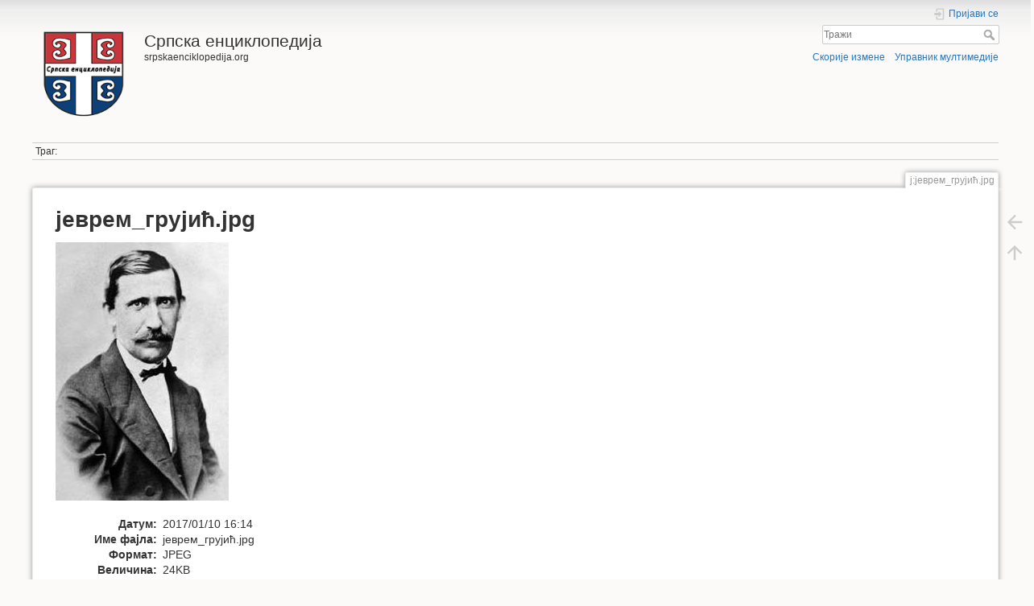

--- FILE ---
content_type: text/html; charset=utf-8
request_url: http://srpskaenciklopedija.org/lib/exe/detail.php?id=%D1%98%D0%B5%D0%B2%D1%80%D0%B5%D0%BC_%D0%B3%D1%80%D1%83%D1%98%D0%B8%D1%9B&media=%D1%98:%D1%98%D0%B5%D0%B2%D1%80%D0%B5%D0%BC_%D0%B3%D1%80%D1%83%D1%98%D0%B8%D1%9B.jpg
body_size: 4788
content:
<!DOCTYPE html>
<html lang="sr" dir="ltr" class="no-js">
<head>
    <meta charset="utf-8" />
    <title>
        ј:јеврем_грујић.jpg        [Српска енциклопедија]
    </title>
    <script>(function(H){H.className=H.className.replace(/\bno-js\b/,'js')})(document.documentElement)</script>
    <meta name="generator" content="DokuWiki"/>
<meta name="theme-color" content="#008800"/>
<meta name="robots" content="index,follow"/>
<meta name="description" content="Јеврем Грујић   Јеврем Грујић       Рођење: 8. новембар 1826. Даросава, Кнежевина Србија  Смрт: 27. септембар 1895. Београд, Краљевина Србија   Јеврем Грујић"/>
<meta name="DC.Title" content="Јеврем Грујић"/>
<meta name="DC.Description" content="Јеврем Грујић   Јеврем Грујић       Рођење: 8. новембар 1826. Даросава, Кнежевина Србија  Смрт: 27. септембар 1895. Београд, Краљевина Србија   Јеврем Грујић"/>
<meta name="DC.Rights" content="CC Attribution-Share Alike 4.0 International"/>
<meta name="DC.Language" content="sr"/>
<meta name="DC.Created" content="2017-09-01T19:51:58+00:00"/>
<meta name="DC.Modified" content="2023-03-13T23:42:07+00:00"/>
<meta name="DC.Date" content="2017-09-01T19:51:58+00:00"/>
<meta name="DC.Identifier" content="urn:јеврем_грујић"/>
<meta property="og:title" content="Јеврем Грујић"/>
<meta property="og:description" content="Јеврем Грујић   Јеврем Грујић       Рођење: 8. новембар 1826. Даросава, Кнежевина Србија  Смрт: 27. септембар 1895. Београд, Краљевина Србија   Јеврем Грујић"/>
<meta property="og:url" content="http://srpskaenciklopedija.org/doku.php?id=%D1%98%D0%B5%D0%B2%D1%80%D0%B5%D0%BC_%D0%B3%D1%80%D1%83%D1%98%D0%B8%D1%9B"/>
<meta property="og:type" content="article"/>
<meta property="og:image" content="http://srpskaenciklopedija.org/lib/exe/fetch.php?media=%D1%98:%D1%98%D0%B5%D0%B2%D1%80%D0%B5%D0%BC_%D0%B3%D1%80%D1%83%D1%98%D0%B8%D1%9B.jpg"/>
<meta property="og:locale" content="sr_SR"/>
<meta property="og:site_name" content="Српска енциклопедија"/>
<meta property="article:published_time" content="2017-09-01T19:51:58+00:00"/>
<meta property="article:modified_time" content="2023-03-13T23:42:07+00:00"/>
<meta property="article:section" content="2023-03-13T23:42:07+00:00"/>
<link rel="search" type="application/opensearchdescription+xml" href="/lib/exe/opensearch.php" title="Српска енциклопедија"/>
<link rel="start" href="/"/>
<link rel="manifest" href="/lib/exe/manifest.php"/>
<link rel="alternate" type="application/rss+xml" title="Скорије измене" href="/feed.php"/>
<link rel="alternate" type="application/rss+xml" title="Тренутни именски простор" href="/feed.php?mode=list&amp;ns="/>
<link rel="alternate" type="text/html" title="Обичан HTML" href="/doku.php?do=export_xhtml&amp;id=%D1%98%D0%B5%D0%B2%D1%80%D0%B5%D0%BC_%D0%B3%D1%80%D1%83%D1%98%D0%B8%D1%9B"/>
<link rel="stylesheet" href="/lib/exe/css.php?t=dokuwiki&amp;tseed=d1e047d28b4f642e1d7ac8aad3abc77b"/>
<!--[if gte IE 9]><!-->
<script >/*<![CDATA[*/var NS='';var JSINFO = {"id":"\u0458\u0435\u0432\u0440\u0435\u043c_\u0433\u0440\u0443\u0458\u0438\u045b","namespace":"","ACT":"show","useHeadingNavigation":1,"useHeadingContent":0};
/*!]]>*/</script>
<script src="/lib/exe/jquery.php?tseed=f0349b609f9b91a485af8fd8ecd4aea4" defer="defer">/*<![CDATA[*/
/*!]]>*/</script>
<script src="/lib/exe/js.php?t=dokuwiki&amp;tseed=d1e047d28b4f642e1d7ac8aad3abc77b" defer="defer">/*<![CDATA[*/
/*!]]>*/</script>
<script type="application/ld+json">/*<![CDATA[*/{
    "@context": "http:\/\/schema.org\/",
    "@type": "WebSite",
    "url": "http:\/\/srpskaenciklopedija.org\/",
    "name": "\u0421\u0440\u043f\u0441\u043a\u0430 \u0435\u043d\u0446\u0438\u043a\u043b\u043e\u043f\u0435\u0434\u0438\u0458\u0430",
    "potentialAction": {
        "@type": "SearchAction",
        "target": "http:\/\/srpskaenciklopedija.org\/doku.php?do=search&amp;id={search_term_string}",
        "query-input": "required name=search_term_string"
    }
}
/*!]]>*/</script>
<script type="application/ld+json">/*<![CDATA[*/[
    {
        "@context": "http:\/\/schema.org\/",
        "@type": "Article",
        "headline": "\u0408\u0435\u0432\u0440\u0435\u043c \u0413\u0440\u0443\u0458\u0438\u045b",
        "name": "\u0408\u0435\u0432\u0440\u0435\u043c \u0413\u0440\u0443\u0458\u0438\u045b",
        "datePublished": "2017-09-01T19:51:58+00:00",
        "dateCreated": "2017-09-01T19:51:58+00:00",
        "dateModified": "2023-03-13T23:42:07+00:00",
        "description": "\u0408\u0435\u0432\u0440\u0435\u043c \u0413\u0440\u0443\u0458\u0438\u045b   \u0408\u0435\u0432\u0440\u0435\u043c \u0413\u0440\u0443\u0458\u0438\u045b       \u0420\u043e\u0452\u0435\u045a\u0435: 8. \u043d\u043e\u0432\u0435\u043c\u0431\u0430\u0440 1826. \u0414\u0430\u0440\u043e\u0441\u0430\u0432\u0430, \u041a\u043d\u0435\u0436\u0435\u0432\u0438\u043d\u0430 \u0421\u0440\u0431\u0438\u0458\u0430  \u0421\u043c\u0440\u0442: 27. \u0441\u0435\u043f\u0442\u0435\u043c\u0431\u0430\u0440 1895. \u0411\u0435\u043e\u0433\u0440\u0430\u0434, \u041a\u0440\u0430\u0459\u0435\u0432\u0438\u043d\u0430 \u0421\u0440\u0431\u0438\u0458\u0430   \u0408\u0435\u0432\u0440\u0435\u043c \u0413\u0440\u0443\u0458\u0438\u045b",
        "license": "https:\/\/creativecommons.org\/licenses\/by-sa\/4.0\/deed.sr",
        "url": "http:\/\/srpskaenciklopedija.org\/doku.php?id=%D1%98%D0%B5%D0%B2%D1%80%D0%B5%D0%BC_%D0%B3%D1%80%D1%83%D1%98%D0%B8%D1%9B",
        "mainEntityOfPage": {
            "@type": "WebPage",
            "@id": "http:\/\/srpskaenciklopedija.org\/doku.php?id=%D1%98%D0%B5%D0%B2%D1%80%D0%B5%D0%BC_%D0%B3%D1%80%D1%83%D1%98%D0%B8%D1%9B"
        },
        "publisher": {
            "@type": "Organization",
            "name": "\u0421\u0440\u043f\u0441\u043a\u0430 \u0435\u043d\u0446\u0438\u043a\u043b\u043e\u043f\u0435\u0434\u0438\u0458\u0430",
            "logo": {
                "@type": "ImageObject",
                "url": "http:\/\/srpskaenciklopedija.org\/lib\/exe\/fetch.php?media=wiki:logo.png"
            }
        },
        "image": {
            "@type": "ImageObject",
            "url": "http:\/\/srpskaenciklopedija.org\/lib\/exe\/fetch.php?media=%D1%98:%D1%98%D0%B5%D0%B2%D1%80%D0%B5%D0%BC_%D0%B3%D1%80%D1%83%D1%98%D0%B8%D1%9B.jpg",
            "width": 215,
            "height": 321
        },
        "author": {
            "@context": "http:\/\/schema.org\/",
            "@type": "Person",
            "name": "\u0416\u0435\u0459\u043a\u043e \u0422\u043e\u0434\u043e\u0440\u043e\u0432\u0438\u045b",
            "email": null
        },
        "contributor": [
            {
                "@context": "http:\/\/schema.org\/",
                "@type": "Person",
                "name": "\u0416\u0435\u0459\u043a\u043e \u0422\u043e\u0434\u043e\u0440\u043e\u0432\u0438\u045b",
                "email": null
            }
        ]
    },
    {
        "@context": "http:\/\/schema.org\/",
        "@type": "WebPage",
        "relatedLink": [
            "http:\/\/srpskaenciklopedija.org\/doku.php?id=%D0%B0%D0%BB%D0%B8%D0%BC%D0%BF%D0%B8%D1%98%D0%B5_%D0%B2%D0%B0%D1%81%D0%B8%D1%99%D0%B5%D0%B2%D0%B8%D1%9B",
            "http:\/\/srpskaenciklopedija.org\/doku.php?id=%D0%B0%D0%BD%D0%B4%D1%80%D0%B5%D1%98%D0%B0_%D1%81%D1%82%D0%B0%D0%BC%D0%B5%D0%BD%D0%BA%D0%BE%D0%B2%D0%B8%D1%9B",
            "http:\/\/srpskaenciklopedija.org\/doku.php?id=%D0%B4%D1%80%D1%83%D0%B6%D0%B8%D0%BD%D0%B0_%D0%BC%D0%BB%D0%B0%D0%B4%D0%B5%D0%B6%D0%B8_%D1%81%D1%80%D0%BF%D1%81%D0%BA%D0%B5",
            "http:\/\/srpskaenciklopedija.org\/doku.php?id=%D0%B8%D0%BB%D0%B8%D1%98%D0%B0_%D0%B3%D0%B0%D1%80%D0%B0%D1%88%D0%B0%D0%BD%D0%B8%D0%BD",
            "http:\/\/srpskaenciklopedija.org\/doku.php?id=%D1%98%D0%BE%D0%B2%D0%B0%D0%BD_%D0%B8%D0%BB%D0%B8%D1%9B",
            "http:\/\/srpskaenciklopedija.org\/doku.php?id=%D1%98%D0%BE%D0%B2%D0%B0%D0%BD_%D0%BC%D0%B0%D1%80%D0%B8%D0%BD%D0%BE%D0%B2%D0%B8%D1%9B",
            "http:\/\/srpskaenciklopedija.org\/doku.php?id=%D1%98%D0%BE%D0%B2%D0%B0%D0%BD_%D1%80%D0%B8%D1%81%D1%82%D0%B8%D1%9B",
            "http:\/\/srpskaenciklopedija.org\/doku.php?id=%D1%98%D0%BE%D1%81%D0%B8%D1%84_%D1%80%D0%B0%D1%98%D0%B0%D1%87%D0%B8%D1%9B",
            "http:\/\/srpskaenciklopedija.org\/doku.php?id=%D0%BC%D0%B8%D0%BB%D0%BE%D0%B2%D0%B0%D0%BD_%D1%98%D0%B0%D0%BD%D0%BA%D0%BE%D0%B2%D0%B8%D1%9B",
            "http:\/\/srpskaenciklopedija.org\/doku.php?id=%D0%BF%D0%B5%D1%82%D0%B0%D1%80_%D0%BF%D1%80%D0%BE%D1%82%D0%B8%D1%9B_%D1%81%D0%BE%D0%BA%D0%BE%D1%99%D0%B0%D0%BD%D0%B8%D0%BD",
            "http:\/\/srpskaenciklopedija.org\/doku.php?id=%D0%BF%D1%80%D0%B5%D0%BE%D0%B1%D1%80%D0%B0%D0%B6%D0%B5%D0%BD%D1%81%D0%BA%D0%B0_%D1%81%D0%BA%D1%83%D0%BF%D1%88%D1%82%D0%B8%D0%BD%D0%B0",
            "http:\/\/srpskaenciklopedija.org\/doku.php?id=%D1%80%D0%B0%D0%BD%D0%BA%D0%BE_%D0%B0%D0%BB%D0%B8%D0%BC%D0%BF%D0%B8%D1%9B",
            "http:\/\/srpskaenciklopedija.org\/doku.php?id=%D1%81%D0%B2%D0%B5%D1%82%D0%BE%D0%B0%D0%BD%D0%B4%D1%80%D0%B5%D1%98%D1%81%D0%BA%D0%B0_%D1%81%D0%BA%D1%83%D0%BF%D1%88%D1%82%D0%B8%D0%BD%D0%B0",
            "http:\/\/srpskaenciklopedija.org\/doku.php?id=%D1%81%D0%B2%D0%B5%D1%82%D0%BE%D0%B7%D0%B0%D1%80_%D0%BC%D0%B8%D0%BB%D0%B5%D1%82%D0%B8%D1%9B",
            "http:\/\/srpskaenciklopedija.org\/doku.php?id=%D1%81%D1%82%D0%B5%D0%B2%D1%87%D0%B0_%D0%BC%D0%B8%D1%85%D0%B0%D0%B8%D0%BB%D0%BE%D0%B2%D0%B8%D1%9B",
            "http:\/\/srpskaenciklopedija.org\/doku.php?id=%D1%82%D0%B5%D0%BE%D0%B4%D0%BE%D1%80_%D1%85%D0%B5%D1%80%D0%B1%D0%B5%D0%B7",
            "http:\/\/srpskaenciklopedija.org\/doku.php?id=%D1%83%D1%98%D0%B5%D0%B4%D0%B8%D1%9A%D0%B5%D0%BD%D0%B0_%D0%BE%D0%BC%D0%BB%D0%B0%D0%B4%D0%B8%D0%BD%D0%B0_%D1%81%D1%80%D0%BF%D1%81%D0%BA%D0%B0"
        ]
    }
]
/*!]]>*/</script>
<!--<![endif]-->
    <meta name="viewport" content="width=device-width,initial-scale=1" />
    <link rel="shortcut icon" href="/lib/tpl/dokuwiki/images/favicon.ico" />
<link rel="apple-touch-icon" href="/lib/tpl/dokuwiki/images/apple-touch-icon.png" />
    </head>

<body>
    <div id="dokuwiki__site"><div id="dokuwiki__top" class="site dokuwiki mode_ tpl_dokuwiki   ">

        
<!-- ********** HEADER ********** -->
<header id="dokuwiki__header"><div class="pad group">

    
    <div class="headings group">
        <ul class="a11y skip">
            <li><a href="#dokuwiki__content">скочи на садржај</a></li>
        </ul>

        <h1 class="logo"><a href="/doku.php?id=start"  accesskey="h" title="Home [h]"><img src="/lib/exe/fetch.php?media=wiki:logo.png" width="128" height="128" alt="" /> <span>Српска енциклопедија</span></a></h1>
                    <p class="claim">srpskaenciklopedija.org</p>
            </div>

    <div class="tools group">
        <!-- USER TOOLS -->
                    <div id="dokuwiki__usertools">
                <h3 class="a11y">Корисничке алатке</h3>
                <ul>
                    <li class="action login"><a href="/doku.php?id=%D1%98%D0%B5%D0%B2%D1%80%D0%B5%D0%BC_%D0%B3%D1%80%D1%83%D1%98%D0%B8%D1%9B&amp;do=login&amp;sectok=" title="Пријави се" rel="nofollow"><span>Пријави се</span><svg xmlns="http://www.w3.org/2000/svg" width="24" height="24" viewBox="0 0 24 24"><path d="M10 17.25V14H3v-4h7V6.75L15.25 12 10 17.25M8 2h9a2 2 0 0 1 2 2v16a2 2 0 0 1-2 2H8a2 2 0 0 1-2-2v-4h2v4h9V4H8v4H6V4a2 2 0 0 1 2-2z"/></svg></a></li>                </ul>
            </div>
        
        <!-- SITE TOOLS -->
        <div id="dokuwiki__sitetools">
            <h3 class="a11y">Алатке сајта</h3>
            <form action="/doku.php?id=start" method="get" role="search" class="search doku_form" id="dw__search" accept-charset="utf-8"><input type="hidden" name="do" value="search" /><input type="hidden" name="id" value="јеврем_грујић" /><div class="no"><input name="q" type="text" class="edit" title="[F]" accesskey="f" placeholder="Тражи" autocomplete="on" id="qsearch__in" value="" /><button value="1" type="submit" title="Тражи">Тражи</button><div id="qsearch__out" class="ajax_qsearch JSpopup"></div></div></form>            <div class="mobileTools">
                <form action="/doku.php" method="get" accept-charset="utf-8"><div class="no"><input type="hidden" name="id" value="јеврем_грујић" /><select name="do" class="edit quickselect" title="Алатке"><option value="">Алатке</option><optgroup label="Алатке странице"><option value="">Прикажи страницу</option><option value="revisions">Старе верзије</option><option value="backlink">Повратне везе</option></optgroup><optgroup label="Алатке сајта"><option value="recent">Скорије измене</option><option value="media">Управник мултимедије</option></optgroup><optgroup label="Корисничке алатке"><option value="login">Пријави се</option></optgroup></select><button type="submit">&gt;</button></div></form>            </div>
            <ul>
                <li class="action recent"><a href="/doku.php?id=%D1%98%D0%B5%D0%B2%D1%80%D0%B5%D0%BC_%D0%B3%D1%80%D1%83%D1%98%D0%B8%D1%9B&amp;do=recent" title="Скорије измене [r]" rel="nofollow" accesskey="r">Скорије измене</a></li><li class="action media"><a href="/doku.php?id=%D1%98%D0%B5%D0%B2%D1%80%D0%B5%D0%BC_%D0%B3%D1%80%D1%83%D1%98%D0%B8%D1%9B&amp;do=media&amp;ns=" title="Управник мултимедије" rel="nofollow">Управник мултимедије</a></li>            </ul>
        </div>

    </div>

    <!-- BREADCRUMBS -->
            <div class="breadcrumbs">
                                        <div class="trace"><span class="bchead">Траг:</span></div>
                    </div>
    
    <hr class="a11y" />
</div></header><!-- /header -->

        <div class="wrapper group" id="dokuwiki__detail">

            <!-- ********** CONTENT ********** -->
            <main id="dokuwiki__content"><div class="pad group">
                
                                    <div class="pageId"><span>ј:јеврем_грујић.jpg</span></div>
                
                <div class="page group">
                                                            <!-- detail start -->
                                                                    <h1>јеврем_грујић.jpg</h1>

                        <a href="/lib/exe/fetch.php?cache=&amp;media=%D1%98:%D1%98%D0%B5%D0%B2%D1%80%D0%B5%D0%BC_%D0%B3%D1%80%D1%83%D1%98%D0%B8%D1%9B.jpg" title="Прикажи оригиналну датотеку"><img width="215" height="321" class="img_detail" alt="јеврем_грујић.jpg" title="јеврем_грујић.jpg" src="/lib/exe/fetch.php?cache=&amp;w=215&amp;h=321&amp;tok=e530dd&amp;media=%D1%98:%D1%98%D0%B5%D0%B2%D1%80%D0%B5%D0%BC_%D0%B3%D1%80%D1%83%D1%98%D0%B8%D1%9B.jpg"/></a>
                        <div class="img_detail">
                            <dl><dt>Датум:</dt><dd>2017/01/10 16:14</dd><dt>Име фајла:</dt><dd>јеврем_грујић.jpg</dd><dt>Формат:</dt><dd>JPEG</dd><dt>Величина:</dt><dd>24KB</dd><dt>Ширина:</dt><dd>215</dd><dt>Висина:</dt><dd>321</dd></dl>                            <dl>
                            <dt>Референце за:</dt><dd><a href="/doku.php?id=%D1%98%D0%B5%D0%B2%D1%80%D0%B5%D0%BC_%D0%B3%D1%80%D1%83%D1%98%D0%B8%D1%9B" class="wikilink1" title="јеврем_грујић" data-wiki-id="јеврем_грујић">Јеврем Грујић</a></dd>                            </dl>
                            <p>Овај списак је можда непотпун због забрана на списку контроле приступа и скривених страница.</p>
                        </div>
                                                            </div>
                <!-- detail stop -->
                                
                
            </div></main><!-- /content -->

            <hr class="a11y" />

            <!-- PAGE ACTIONS -->
                            <nav id="dokuwiki__pagetools" aria-labelledby="dokuwiki__pagetools__heading">
                    <h3 class="a11y" id="dokuwiki__pagetools__heading">Алатке странице</h3>
                    <div class="tools">
                        <ul>
                            <li class="img_backto"><a href="/doku.php?id=%D1%98%D0%B5%D0%B2%D1%80%D0%B5%D0%BC_%D0%B3%D1%80%D1%83%D1%98%D0%B8%D1%9B" title="Натраг на јеврем_грујић [b]" rel="nofollow" accesskey="b"><span>Натраг на јеврем_грујић</span><svg xmlns="http://www.w3.org/2000/svg" width="24" height="24" viewBox="0 0 24 24"><path d="M20 11v2H8l5.5 5.5-1.42 1.42L4.16 12l7.92-7.92L13.5 5.5 8 11h12z"/></svg></a></li><li class="top"><a href="#dokuwiki__top" title="Врати се на врх [t]" rel="nofollow" accesskey="t"><span>Врати се на врх</span><svg xmlns="http://www.w3.org/2000/svg" width="24" height="24" viewBox="0 0 24 24"><path d="M13 20h-2V8l-5.5 5.5-1.42-1.42L12 4.16l7.92 7.92-1.42 1.42L13 8v12z"/></svg></a></li>                        </ul>
                    </div>
                </nav>
                    </div><!-- /wrapper -->

        
<!-- ********** FOOTER ********** -->
<footer id="dokuwiki__footer"><div class="pad">
    <div class="license">Осим где је другачије назначено, материјал на овом викију је под следећом лиценцом: <bdi><a href="https://creativecommons.org/licenses/by-sa/4.0/deed.sr" rel="license" class="urlextern">CC Attribution-Share Alike 4.0 International</a></bdi></div>
    <div class="buttons">
        <a href="https://creativecommons.org/licenses/by-sa/4.0/deed.sr" rel="license"><img src="/lib/images/license/button/cc-by-sa.png" alt="CC Attribution-Share Alike 4.0 International" /></a>        <a href="https://www.dokuwiki.org/donate" title="Donate" ><img
            src="/lib/tpl/dokuwiki/images/button-donate.gif" width="80" height="15" alt="Donate" /></a>
        <a href="https://php.net" title="Powered by PHP" ><img
            src="/lib/tpl/dokuwiki/images/button-php.gif" width="80" height="15" alt="Powered by PHP" /></a>
        <a href="//validator.w3.org/check/referer" title="Valid HTML5" ><img
            src="/lib/tpl/dokuwiki/images/button-html5.png" width="80" height="15" alt="Valid HTML5" /></a>
        <a href="//jigsaw.w3.org/css-validator/check/referer?profile=css3" title="Valid CSS" ><img
            src="/lib/tpl/dokuwiki/images/button-css.png" width="80" height="15" alt="Valid CSS" /></a>
        <a href="https://dokuwiki.org/" title="Driven by DokuWiki" ><img
            src="/lib/tpl/dokuwiki/images/button-dw.png" width="80" height="15"
            alt="Driven by DokuWiki" /></a>
    </div>

    </div></footer><!-- /footer -->
    </div></div><!-- /site -->
</body>
</html>
